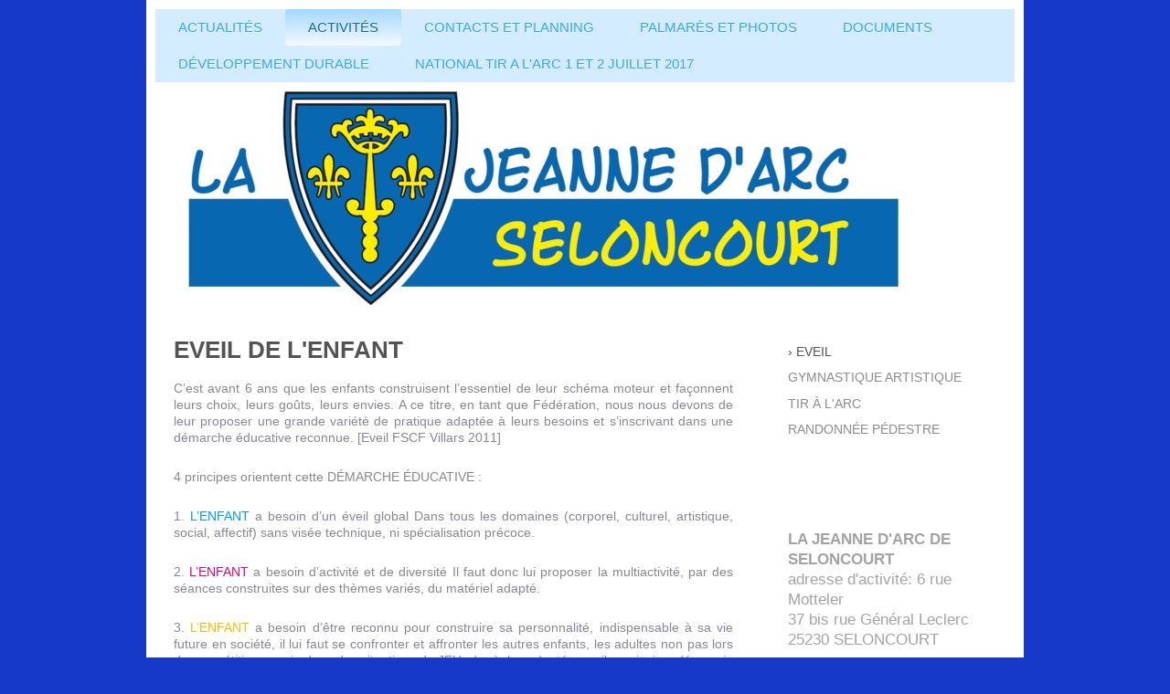

--- FILE ---
content_type: text/html; charset=UTF-8
request_url: https://www.lajeannedarcdeseloncourt.com/activit%C3%A9s/eveil/
body_size: 9616
content:
<!DOCTYPE html>
<html lang="fr"  ><head prefix="og: http://ogp.me/ns# fb: http://ogp.me/ns/fb# business: http://ogp.me/ns/business#">
    <meta http-equiv="Content-Type" content="text/html; charset=utf-8"/>
    <meta name="generator" content="IONOS MyWebsite"/>
        
    <link rel="dns-prefetch" href="//cdn.website-start.de/"/>
    <link rel="dns-prefetch" href="//128.mod.mywebsite-editor.com"/>
    <link rel="dns-prefetch" href="https://128.sb.mywebsite-editor.com/"/>
    <link rel="shortcut icon" href="//cdn.website-start.de/favicon.ico"/>
        <title>LA JEANNE D'ARC DE SELONCOURT - Eveil</title>
    <style type="text/css">@media screen and (max-device-width: 1024px) {.diyw a.switchViewWeb {display: inline !important;}}</style>
    <style type="text/css">@media screen and (min-device-width: 1024px) {
            .mediumScreenDisabled { display:block }
            .smallScreenDisabled { display:block }
        }
        @media screen and (max-device-width: 1024px) { .mediumScreenDisabled { display:none } }
        @media screen and (max-device-width: 568px) { .smallScreenDisabled { display:none } }
                @media screen and (min-width: 1024px) {
            .mobilepreview .mediumScreenDisabled { display:block }
            .mobilepreview .smallScreenDisabled { display:block }
        }
        @media screen and (max-width: 1024px) { .mobilepreview .mediumScreenDisabled { display:none } }
        @media screen and (max-width: 568px) { .mobilepreview .smallScreenDisabled { display:none } }</style>
    <meta name="viewport" content="width=device-width, initial-scale=1, maximum-scale=1, minimal-ui"/>

<meta name="format-detection" content="telephone=no"/>
        <meta name="keywords" content="sport, association, jeu, jouer, club, de, sport, société, amuser"/>
            <meta name="description" content="LA JEANNE D'ARC DE SELONCOURT, votre association sportive à SELONCOURT vous aide à pratiquer votre activité sportive ou ludique préférée et vous en fait découvrir de nouvelles."/>
            <meta name="robots" content="index,follow"/>
        <link href="//cdn.website-start.de/templates/2063/style.css?1763478093678" rel="stylesheet" type="text/css"/>
    <link href="https://www.lajeannedarcdeseloncourt.com/s/style/theming.css?1752487726" rel="stylesheet" type="text/css"/>
    <link href="//cdn.website-start.de/app/cdn/min/group/web.css?1763478093678" rel="stylesheet" type="text/css"/>
<link href="//cdn.website-start.de/app/cdn/min/moduleserver/css/fr_FR/common,counter,shoppingbasket?1763478093678" rel="stylesheet" type="text/css"/>
    <link href="//cdn.website-start.de/app/cdn/min/group/mobilenavigation.css?1763478093678" rel="stylesheet" type="text/css"/>
    <link href="https://128.sb.mywebsite-editor.com/app/logstate2-css.php?site=935875380&amp;t=1768705727" rel="stylesheet" type="text/css"/>

<script type="text/javascript">
    /* <![CDATA[ */
var stagingMode = '';
    /* ]]> */
</script>
<script src="https://128.sb.mywebsite-editor.com/app/logstate-js.php?site=935875380&amp;t=1768705727"></script>

    <link href="//cdn.website-start.de/templates/2063/print.css?1763478093678" rel="stylesheet" media="print" type="text/css"/>
    <script type="text/javascript">
    /* <![CDATA[ */
    var systemurl = 'https://128.sb.mywebsite-editor.com/';
    var webPath = '/';
    var proxyName = '';
    var webServerName = 'www.lajeannedarcdeseloncourt.com';
    var sslServerUrl = 'https://www.lajeannedarcdeseloncourt.com';
    var nonSslServerUrl = 'http://www.lajeannedarcdeseloncourt.com';
    var webserverProtocol = 'http://';
    var nghScriptsUrlPrefix = '//128.mod.mywebsite-editor.com';
    var sessionNamespace = 'DIY_SB';
    var jimdoData = {
        cdnUrl:  '//cdn.website-start.de/',
        messages: {
            lightBox: {
    image : 'Image',
    of: 'sur'
}

        },
        isTrial: 0,
        pageId: 31626    };
    var script_basisID = "935875380";

    diy = window.diy || {};
    diy.web = diy.web || {};

        diy.web.jsBaseUrl = "//cdn.website-start.de/s/build/";

    diy.context = diy.context || {};
    diy.context.type = diy.context.type || 'web';
    /* ]]> */
</script>

<script type="text/javascript" src="//cdn.website-start.de/app/cdn/min/group/web.js?1763478093678" crossorigin="anonymous"></script><script type="text/javascript" src="//cdn.website-start.de/s/build/web.bundle.js?1763478093678" crossorigin="anonymous"></script><script type="text/javascript" src="//cdn.website-start.de/app/cdn/min/group/mobilenavigation.js?1763478093678" crossorigin="anonymous"></script><script src="//cdn.website-start.de/app/cdn/min/moduleserver/js/fr_FR/common,counter,shoppingbasket?1763478093678"></script>
<script type="text/javascript" src="https://cdn.website-start.de/proxy/apps/static/resource/dependencies/"></script><script type="text/javascript">
                    if (typeof require !== 'undefined') {
                        require.config({
                            waitSeconds : 10,
                            baseUrl : 'https://cdn.website-start.de/proxy/apps/static/js/'
                        });
                    }
                </script><script type="text/javascript" src="//cdn.website-start.de/app/cdn/min/group/pfcsupport.js?1763478093678" crossorigin="anonymous"></script>    <meta property="og:type" content="business.business"/>
    <meta property="og:url" content="https://www.lajeannedarcdeseloncourt.com/activités/eveil/"/>
    <meta property="og:title" content="LA JEANNE D'ARC DE SELONCOURT - Eveil"/>
            <meta property="og:description" content="LA JEANNE D'ARC DE SELONCOURT, votre association sportive à SELONCOURT vous aide à pratiquer votre activité sportive ou ludique préférée et vous en fait découvrir de nouvelles."/>
                <meta property="og:image" content="https://www.lajeannedarcdeseloncourt.com/s/img/emotionheader.jpg"/>
        <meta property="business:contact_data:country_name" content="France"/>
    
    <meta property="business:contact_data:locality" content="SELONCOURT"/>
    
    <meta property="business:contact_data:email" content="laetitia.ferry.lf@gmail.com"/>
    <meta property="business:contact_data:postal_code" content="25230"/>
    <meta property="business:contact_data:phone_number" content=" 608264084"/>
    
    
<link href="https://cdn.website-start.de/proxy/apps/eiw5oo/s/diy/basic/public/css/basic.css?rev-1572432831=" rel="stylesheet" type="text/css"/><link href="https://cdn.website-start.de/proxy/apps/eiw5oo/s/epages/epagesBasket/public/css/web.css?rev-1572432831=" rel="stylesheet" type="text/css"/><link href="https://cdn.website-start.de/proxy/apps/eiw5oo/s/epages/epagesShop/public/fancybox/jquery.fancybox.css?rev-1572432831=" rel="stylesheet" type="text/css"/></head>


<body class="body   cc-pagemode-default diyfeSidebarRight diy-market-fr_FR" data-pageid="31626" id="page-31626">
    
    <div class="diyw">
        <div class="diyweb">
	<div class="diyfeMobileNav">
		
<nav id="diyfeMobileNav" class="diyfeCA diyfeCA2" role="navigation">
    <a title="Ouvrir/fermer la navigation">Ouvrir/fermer la navigation</a>
    <ul class="mainNav1"><li class=" hasSubNavigation"><a data-page-id="32078" href="https://www.lajeannedarcdeseloncourt.com/" class=" level_1"><span>Actualités</span></a></li><li class="parent hasSubNavigation"><a data-page-id="31625" href="https://www.lajeannedarcdeseloncourt.com/activités/" class="parent level_1"><span>Activités</span></a><span class="diyfeDropDownSubOpener">&nbsp;</span><div class="diyfeDropDownSubList diyfeCA diyfeCA3"><ul class="mainNav2"><li class="current hasSubNavigation"><a data-page-id="31626" href="https://www.lajeannedarcdeseloncourt.com/activités/eveil/" class="current level_2"><span>Eveil</span></a></li><li class=" hasSubNavigation"><a data-page-id="31627" href="https://www.lajeannedarcdeseloncourt.com/activités/gymnastique-artistique/" class=" level_2"><span>Gymnastique artistique</span></a></li><li class=" hasSubNavigation"><a data-page-id="31642" href="https://www.lajeannedarcdeseloncourt.com/activités/tir-à-l-arc/" class=" level_2"><span>Tir à l'arc</span></a></li><li class=" hasSubNavigation"><a data-page-id="351832" href="https://www.lajeannedarcdeseloncourt.com/activités/randonnée-pédestre/" class=" level_2"><span>Randonnée Pédestre</span></a></li></ul></div></li><li class=" hasSubNavigation"><a data-page-id="31791" href="https://www.lajeannedarcdeseloncourt.com/contacts-et-planning/" class=" level_1"><span>Contacts et planning</span></a><span class="diyfeDropDownSubOpener">&nbsp;</span><div class="diyfeDropDownSubList diyfeCA diyfeCA3"><ul class="mainNav2"><li class=" hasSubNavigation"><a data-page-id="31940" href="https://www.lajeannedarcdeseloncourt.com/contacts-et-planning/eveil/" class=" level_2"><span>Eveil</span></a></li><li class=" hasSubNavigation"><a data-page-id="359897" href="https://www.lajeannedarcdeseloncourt.com/contacts-et-planning/randonnée-pédestre/" class=" level_2"><span>Randonnée Pédestre</span></a></li><li class=" hasSubNavigation"><a data-page-id="31941" href="https://www.lajeannedarcdeseloncourt.com/contacts-et-planning/gymnastique-féminine/" class=" level_2"><span>Gymnastique féminine</span></a></li><li class=" hasSubNavigation"><a data-page-id="31942" href="https://www.lajeannedarcdeseloncourt.com/contacts-et-planning/gymnastique-masculine/" class=" level_2"><span>Gymnastique masculine</span></a></li><li class=" hasSubNavigation"><a data-page-id="31943" href="https://www.lajeannedarcdeseloncourt.com/contacts-et-planning/tir-à-l-arc/" class=" level_2"><span>Tir à l'arc</span></a></li></ul></div></li><li class=" hasSubNavigation"><a data-page-id="34975" href="https://www.lajeannedarcdeseloncourt.com/palmarès-et-photos/" class=" level_1"><span>Palmarès et photos</span></a><span class="diyfeDropDownSubOpener">&nbsp;</span><div class="diyfeDropDownSubList diyfeCA diyfeCA3"><ul class="mainNav2"><li class=" hasSubNavigation"><a data-page-id="257577" href="https://www.lajeannedarcdeseloncourt.com/palmarès-et-photos/gymnastique/" class=" level_2"><span>Gymnastique</span></a><span class="diyfeDropDownSubOpener">&nbsp;</span><div class="diyfeDropDownSubList diyfeCA diyfeCA3"><ul class="mainNav3"><li class=" hasSubNavigation"><a data-page-id="333681" href="https://www.lajeannedarcdeseloncourt.com/palmarès-et-photos/gymnastique/saison-2019-2020/" class=" level_3"><span>SAISON 2019-2020</span></a></li><li class=" hasSubNavigation"><a data-page-id="333738" href="https://www.lajeannedarcdeseloncourt.com/palmarès-et-photos/gymnastique/saison-2018-2019/" class=" level_3"><span>SAISON 2018-2019</span></a></li><li class=" hasSubNavigation"><a data-page-id="257576" href="https://www.lajeannedarcdeseloncourt.com/palmarès-et-photos/gymnastique/saison-2017-2018/" class=" level_3"><span>SAISON 2017-2018</span></a></li><li class=" hasSubNavigation"><a data-page-id="34980" href="https://www.lajeannedarcdeseloncourt.com/palmarès-et-photos/gymnastique/saison-2016-2017/" class=" level_3"><span>SAISON 2016-2017</span></a></li></ul></div></li><li class=" hasSubNavigation"><a data-page-id="257580" href="https://www.lajeannedarcdeseloncourt.com/palmarès-et-photos/tir-à-l-arc/" class=" level_2"><span>Tir à l'arc</span></a><span class="diyfeDropDownSubOpener">&nbsp;</span><div class="diyfeDropDownSubList diyfeCA diyfeCA3"><ul class="mainNav3"><li class=" hasSubNavigation"><a data-page-id="333682" href="https://www.lajeannedarcdeseloncourt.com/palmarès-et-photos/tir-à-l-arc/saison-2019-2020/" class=" level_3"><span>SAISON 2019-2020</span></a></li><li class=" hasSubNavigation"><a data-page-id="333686" href="https://www.lajeannedarcdeseloncourt.com/palmarès-et-photos/tir-à-l-arc/saison-2018-2019/" class=" level_3"><span>SAISON 2018-2019</span></a></li><li class=" hasSubNavigation"><a data-page-id="257581" href="https://www.lajeannedarcdeseloncourt.com/palmarès-et-photos/tir-à-l-arc/saison-2017-2018/" class=" level_3"><span>SAISON 2017-2018</span></a></li><li class=" hasSubNavigation"><a data-page-id="34981" href="https://www.lajeannedarcdeseloncourt.com/palmarès-et-photos/tir-à-l-arc/saison-2016-2017/" class=" level_3"><span>SAISON 2016-2017</span></a></li></ul></div></li><li class=" hasSubNavigation"><a data-page-id="303632" href="https://www.lajeannedarcdeseloncourt.com/palmarès-et-photos/challenge-foresti/" class=" level_2"><span>Challenge Foresti</span></a><span class="diyfeDropDownSubOpener">&nbsp;</span><div class="diyfeDropDownSubList diyfeCA diyfeCA3"><ul class="mainNav3"><li class=" hasSubNavigation"><a data-page-id="35145" href="https://www.lajeannedarcdeseloncourt.com/palmarès-et-photos/challenge-foresti/année-2017/" class=" level_3"><span>Année 2017</span></a></li><li class=" hasSubNavigation"><a data-page-id="303633" href="https://www.lajeannedarcdeseloncourt.com/palmarès-et-photos/challenge-foresti/année-2018/" class=" level_3"><span>Année 2018</span></a></li></ul></div></li></ul></div></li><li class=" hasSubNavigation"><a data-page-id="31654" href="https://www.lajeannedarcdeseloncourt.com/documents/" class=" level_1"><span>Documents</span></a><span class="diyfeDropDownSubOpener">&nbsp;</span><div class="diyfeDropDownSubList diyfeCA diyfeCA3"><ul class="mainNav2"><li class=" hasSubNavigation"><a data-page-id="35321" href="https://www.lajeannedarcdeseloncourt.com/documents/s-inscrire-à-la-jas/" class=" level_2"><span>S'inscrire à la JAS</span></a></li><li class=" hasSubNavigation"><a data-page-id="31655" href="https://www.lajeannedarcdeseloncourt.com/documents/statuts/" class=" level_2"><span>Statuts</span></a></li><li class=" hasSubNavigation"><a data-page-id="31656" href="https://www.lajeannedarcdeseloncourt.com/documents/règlement-interieur/" class=" level_2"><span>Règlement interieur</span></a></li></ul></div></li><li class=" hasSubNavigation"><a data-page-id="213648" href="https://www.lajeannedarcdeseloncourt.com/développement-durable/" class=" level_1"><span>Développement Durable</span></a><span class="diyfeDropDownSubOpener">&nbsp;</span><div class="diyfeDropDownSubList diyfeCA diyfeCA3"><ul class="mainNav2"><li class=" hasSubNavigation"><a data-page-id="31797" href="https://www.lajeannedarcdeseloncourt.com/développement-durable/1-charte-1-club/" class=" level_2"><span>1 charte 1 club</span></a></li><li class=" hasSubNavigation"><a data-page-id="31908" href="https://www.lajeannedarcdeseloncourt.com/développement-durable/certification-fscf/" class=" level_2"><span>Certification FSCF</span></a></li><li class=" hasSubNavigation"><a data-page-id="34999" href="https://www.lajeannedarcdeseloncourt.com/développement-durable/label-famille/" class=" level_2"><span>Label famille</span></a></li></ul></div></li><li class=" hasSubNavigation"><a data-page-id="106295" href="https://www.lajeannedarcdeseloncourt.com/national-tir-a-l-arc-1-et-2-juillet-2017/" class=" level_1"><span>NATIONAL TIR A L'ARC 1 et 2 juillet 2017</span></a><span class="diyfeDropDownSubOpener">&nbsp;</span><div class="diyfeDropDownSubList diyfeCA diyfeCA3"><ul class="mainNav2"><li class=" hasSubNavigation"><a data-page-id="106302" href="https://www.lajeannedarcdeseloncourt.com/national-tir-a-l-arc-1-et-2-juillet-2017/commissions/" class=" level_2"><span>Commissions</span></a></li><li class=" hasSubNavigation"><a data-page-id="106349" href="https://www.lajeannedarcdeseloncourt.com/national-tir-a-l-arc-1-et-2-juillet-2017/partenaires/" class=" level_2"><span>Partenaires</span></a></li><li class=" hasSubNavigation"><a data-page-id="106312" href="https://www.lajeannedarcdeseloncourt.com/national-tir-a-l-arc-1-et-2-juillet-2017/infos-pratiques/" class=" level_2"><span>Infos pratiques</span></a><span class="diyfeDropDownSubOpener">&nbsp;</span><div class="diyfeDropDownSubList diyfeCA diyfeCA3"><ul class="mainNav3"><li class=" hasSubNavigation"><a data-page-id="133847" href="https://www.lajeannedarcdeseloncourt.com/national-tir-a-l-arc-1-et-2-juillet-2017/infos-pratiques/hébergements/" class=" level_3"><span>Hébergements</span></a></li></ul></div></li><li class=" hasSubNavigation"><a data-page-id="106303" href="https://www.lajeannedarcdeseloncourt.com/national-tir-a-l-arc-1-et-2-juillet-2017/programme/" class=" level_2"><span>Programme</span></a></li><li class=" hasSubNavigation"><a data-page-id="106307" href="https://www.lajeannedarcdeseloncourt.com/national-tir-a-l-arc-1-et-2-juillet-2017/résultats/" class=" level_2"><span>Résultats</span></a></li><li class=" hasSubNavigation"><a data-page-id="250210" href="https://www.lajeannedarcdeseloncourt.com/national-tir-a-l-arc-1-et-2-juillet-2017/presse/" class=" level_2"><span>Presse</span></a></li><li class=" hasSubNavigation"><a data-page-id="250213" href="https://www.lajeannedarcdeseloncourt.com/national-tir-a-l-arc-1-et-2-juillet-2017/photos/" class=" level_2"><span>Photos</span></a></li></ul></div></li></ul></nav>
	</div>
	<div class="diywebNav diywebNavMain diywebNav1 diywebNavHorizontal">
		<div class="diywebLiveArea">
			<div class="diywebMainGutter">
				<div class="diyfeGE diyfeCA diyfeCA2">
					<div class="diywebGutter">
						<div class="webnavigation"><ul id="mainNav1" class="mainNav1"><li class="navTopItemGroup_1"><a data-page-id="32078" href="https://www.lajeannedarcdeseloncourt.com/" class="level_1"><span>Actualités</span></a></li><li class="navTopItemGroup_2"><a data-page-id="31625" href="https://www.lajeannedarcdeseloncourt.com/activités/" class="parent level_1"><span>Activités</span></a></li><li class="navTopItemGroup_3"><a data-page-id="31791" href="https://www.lajeannedarcdeseloncourt.com/contacts-et-planning/" class="level_1"><span>Contacts et planning</span></a></li><li class="navTopItemGroup_4"><a data-page-id="34975" href="https://www.lajeannedarcdeseloncourt.com/palmarès-et-photos/" class="level_1"><span>Palmarès et photos</span></a></li><li class="navTopItemGroup_5"><a data-page-id="31654" href="https://www.lajeannedarcdeseloncourt.com/documents/" class="level_1"><span>Documents</span></a></li><li class="navTopItemGroup_6"><a data-page-id="213648" href="https://www.lajeannedarcdeseloncourt.com/développement-durable/" class="level_1"><span>Développement Durable</span></a></li><li class="navTopItemGroup_7"><a data-page-id="106295" href="https://www.lajeannedarcdeseloncourt.com/national-tir-a-l-arc-1-et-2-juillet-2017/" class="level_1"><span>NATIONAL TIR A L'ARC 1 et 2 juillet 2017</span></a></li></ul></div>
					</div>
				</div>
			</div>
		</div>
	</div>
	<div class="diywebEmotionHeader">
		<div class="diywebLiveArea">
			<div class="diywebMainGutter">
				<div class="diyfeGE">
					<div class="diywebGutter">
						
<style type="text/css" media="all">
.diyw div#emotion-header {
        max-width: 940px;
        max-height: 240px;
                background: #A0A0A0;
    }

.diyw div#emotion-header-title-bg {
    left: 0%;
    top: 20%;
    width: 100%;
    height: 15%;

    background-color: #FFFFFF;
    opacity: 0.50;
    filter: alpha(opacity = 50);
    display: none;}
.diyw img#emotion-header-logo {
    left: 1.00%;
    top: 0.00%;
    background: transparent;
                border: 1px solid #CCCCCC;
        padding: 0px;
                display: none;
    }

.diyw div#emotion-header strong#emotion-header-title {
    left: 20%;
    top: 20%;
    color: #000000;
    display: none;    font: normal normal 24px/120% Helvetica, 'Helvetica Neue', 'Trebuchet MS', sans-serif;
}

.diyw div#emotion-no-bg-container{
    max-height: 240px;
}

.diyw div#emotion-no-bg-container .emotion-no-bg-height {
    margin-top: 25.53%;
}
</style>
<div id="emotion-header" data-action="loadView" data-params="active" data-imagescount="1">
            <img src="https://www.lajeannedarcdeseloncourt.com/s/img/emotionheader.jpg?1705229544.940px.240px" id="emotion-header-img" alt=""/>
            
        <div id="ehSlideshowPlaceholder">
            <div id="ehSlideShow">
                <div class="slide-container">
                                        <div style="background-color: #A0A0A0">
                            <img src="https://www.lajeannedarcdeseloncourt.com/s/img/emotionheader.jpg?1705229544.940px.240px" alt=""/>
                        </div>
                                    </div>
            </div>
        </div>


        <script type="text/javascript">
        //<![CDATA[
                diy.module.emotionHeader.slideShow.init({ slides: [{"url":"https:\/\/www.lajeannedarcdeseloncourt.com\/s\/img\/emotionheader.jpg?1705229544.940px.240px","image_alt":"","bgColor":"#A0A0A0"}] });
        //]]>
        </script>

    
            
        
            
    
    
    
    <script type="text/javascript">
    //<![CDATA[
    (function ($) {
        function enableSvgTitle() {
                        var titleSvg = $('svg#emotion-header-title-svg'),
                titleHtml = $('#emotion-header-title'),
                emoWidthAbs = 940,
                emoHeightAbs = 240,
                offsetParent,
                titlePosition,
                svgBoxWidth,
                svgBoxHeight;

                        if (titleSvg.length && titleHtml.length) {
                offsetParent = titleHtml.offsetParent();
                titlePosition = titleHtml.position();
                svgBoxWidth = titleHtml.width();
                svgBoxHeight = titleHtml.height();

                                titleSvg.get(0).setAttribute('viewBox', '0 0 ' + svgBoxWidth + ' ' + svgBoxHeight);
                titleSvg.css({
                   left: Math.roundTo(100 * titlePosition.left / offsetParent.width(), 3) + '%',
                   top: Math.roundTo(100 * titlePosition.top / offsetParent.height(), 3) + '%',
                   width: Math.roundTo(100 * svgBoxWidth / emoWidthAbs, 3) + '%',
                   height: Math.roundTo(100 * svgBoxHeight / emoHeightAbs, 3) + '%'
                });

                titleHtml.css('visibility','hidden');
                titleSvg.css('visibility','visible');
            }
        }

        
            var posFunc = function($, overrideSize) {
                var elems = [], containerWidth, containerHeight;
                                    elems.push({
                        selector: '#emotion-header-title',
                        overrideSize: true,
                        horPos: 42.33,
                        vertPos: 22.92                    });
                    lastTitleWidth = $('#emotion-header-title').width();
                                                elems.push({
                    selector: '#emotion-header-title-bg',
                    horPos: 0,
                    vertPos: 23.53                });
                                
                containerWidth = parseInt('940');
                containerHeight = parseInt('240');

                for (var i = 0; i < elems.length; ++i) {
                    var el = elems[i],
                        $el = $(el.selector),
                        pos = {
                            left: el.horPos,
                            top: el.vertPos
                        };
                    if (!$el.length) continue;
                    var anchorPos = $el.anchorPosition();
                    anchorPos.$container = $('#emotion-header');

                    if (overrideSize === true || el.overrideSize === true) {
                        anchorPos.setContainerSize(containerWidth, containerHeight);
                    } else {
                        anchorPos.setContainerSize(null, null);
                    }

                    var pxPos = anchorPos.fromAnchorPosition(pos),
                        pcPos = anchorPos.toPercentPosition(pxPos);

                    var elPos = {};
                    if (!isNaN(parseFloat(pcPos.top)) && isFinite(pcPos.top)) {
                        elPos.top = pcPos.top + '%';
                    }
                    if (!isNaN(parseFloat(pcPos.left)) && isFinite(pcPos.left)) {
                        elPos.left = pcPos.left + '%';
                    }
                    $el.css(elPos);
                }

                // switch to svg title
                enableSvgTitle();
            };

                        var $emotionImg = jQuery('#emotion-header-img');
            if ($emotionImg.length > 0) {
                // first position the element based on stored size
                posFunc(jQuery, true);

                // trigger reposition using the real size when the element is loaded
                var ehLoadEvTriggered = false;
                $emotionImg.one('load', function(){
                    posFunc(jQuery);
                    ehLoadEvTriggered = true;
                                        diy.module.emotionHeader.slideShow.start();
                                    }).each(function() {
                                        if(this.complete || typeof this.complete === 'undefined') {
                        jQuery(this).load();
                    }
                });

                                noLoadTriggeredTimeoutId = setTimeout(function() {
                    if (!ehLoadEvTriggered) {
                        posFunc(jQuery);
                    }
                    window.clearTimeout(noLoadTriggeredTimeoutId)
                }, 5000);//after 5 seconds
            } else {
                jQuery(function(){
                    posFunc(jQuery);
                });
            }

                        if (jQuery.isBrowser && jQuery.isBrowser.ie8) {
                var longTitleRepositionCalls = 0;
                longTitleRepositionInterval = setInterval(function() {
                    if (lastTitleWidth > 0 && lastTitleWidth != jQuery('#emotion-header-title').width()) {
                        posFunc(jQuery);
                    }
                    longTitleRepositionCalls++;
                    // try this for 5 seconds
                    if (longTitleRepositionCalls === 5) {
                        window.clearInterval(longTitleRepositionInterval);
                    }
                }, 1000);//each 1 second
            }

            }(jQuery));
    //]]>
    </script>

    </div>

					</div>
				</div>
			</div>
		</div>
	</div>
	<div class="diywebContent">
		<div class="diywebLiveArea">
			<div class="diywebMainGutter">
				<div class="diyfeGridGroup diyfeCA diyfeCA1">
					<div class="diywebMain diyfeGE">
						<div class="diywebGutter">
							
        <div id="content_area">
        	<div id="content_start"></div>
        	
        
        <div id="matrix_73096" class="sortable-matrix" data-matrixId="73096"><div class="n module-type-header diyfeLiveArea "> <h1><span class="diyfeDecoration">eveil de l'enfant</span></h1> </div><div class="n module-type-text diyfeLiveArea "> <p style="margin-bottom:25px;text-align:justify;color:rgb(135, 135, 150);font-family:Arial, Helvetica, sans-serif;font-size:14px;">C’est avant 6 ans que les enfants construisent l’essentiel de leur
schéma moteur et façonnent leurs choix, leurs goûts, leurs envies. A ce titre, en tant que Fédération, nous nous devons de leur proposer une grande variété de pratique adaptée à leurs besoins et
s’inscrivant dans une démarche éducative reconnue. [Eveil FSCF Villars 2011]</p>
<p style="margin-bottom:25px;text-align:justify;color:rgb(135, 135, 150);font-family:Arial, Helvetica, sans-serif;font-size:14px;">4 principes orientent cette DÉMARCHE ÉDUCATIVE :</p>
<p style="margin-bottom:25px;text-align:justify;color:rgb(135, 135, 150);font-family:Arial, Helvetica, sans-serif;font-size:14px;">1. <span style="color:#009cdf;">L’ENFANT</span> a besoin
d’un éveil global Dans tous les domaines (corporel, culturel, artistique, social, affectif) sans visée technique, ni spécialisation précoce.</p>
<p style="margin-bottom:25px;text-align:justify;color:rgb(135, 135, 150);font-family:Arial, Helvetica, sans-serif;font-size:14px;">2.<span style="color:#e1007b;"> L’ENFANT</span> a besoin
d’activité et de diversité Il faut donc lui proposer la multiactivité, par des séances construites sur des thèmes variés, du matériel adapté.</p>
<p style="margin-bottom:25px;text-align:justify;color:rgb(135, 135, 150);font-family:Arial, Helvetica, sans-serif;font-size:14px;">3.<span style="color:#fbbb00;"> L’ENFANT</span> a besoin
d’être reconnu pour construire sa personnalité, indispensable à sa vie future en société, il lui faut se confronter et affronter les autres enfants, les adultes non pas lors de compétitions, mais
dans des situations de JEU, de règles adaptées … il va ainsi se découvrir, se dépasser comprendre et accepter ce corps qui est le sien.</p>
<p style="margin-bottom:25px;text-align:justify;color:rgb(135, 135, 150);font-family:Arial, Helvetica, sans-serif;font-size:14px;">4. <span style="color:#e41919;">L’ENFANT</span> a besoin
de sécurité affective et physique Il doit pouvoir compter sur l’adulte, s’accrocher à son regard bienveillant, se sentir aimé… C’est par ses expériences nouvelles, les émotions qu’elles lui
procurent, l’aide qu’il va trouver auprès de l’animateur (motivation, encouragement, responsabilisation..) que l’enfant va s’engager par plaisir dans l’action en toute confiance.</p>
<p style="margin-bottom:25px;text-align:justify;color:rgb(135, 135, 150);font-family:Arial, Helvetica, sans-serif;font-size:14px;">Alors offrons aux enfants de notre association une activité à la
hauteur de leurs besoins, pour en faire des enfants bien dans leur peau, autonomes et plus tard des adultes responsables.</p>
<p> </p> </div></div>
        
        
        </div>
						</div>
					</div>
					<div class="diywebSecondary diyfeGE diyfeCA diyfeCA3">
						<div class="diywebNav diywebNav23 diywebHideOnSmall">
							<div class="diyfeGE">
								<div class="diywebGutter">
									<div class="webnavigation"><ul id="mainNav2" class="mainNav2"><li class="navTopItemGroup_0"><a data-page-id="31626" href="https://www.lajeannedarcdeseloncourt.com/activités/eveil/" class="current level_2"><span>Eveil</span></a></li><li class="navTopItemGroup_0"><a data-page-id="31627" href="https://www.lajeannedarcdeseloncourt.com/activités/gymnastique-artistique/" class="level_2"><span>Gymnastique artistique</span></a></li><li class="navTopItemGroup_0"><a data-page-id="31642" href="https://www.lajeannedarcdeseloncourt.com/activités/tir-à-l-arc/" class="level_2"><span>Tir à l'arc</span></a></li><li class="navTopItemGroup_0"><a data-page-id="351832" href="https://www.lajeannedarcdeseloncourt.com/activités/randonnée-pédestre/" class="level_2"><span>Randonnée Pédestre</span></a></li></ul></div>
								</div>
							</div>
						</div>
						<div class="diywebSidebar">
							<div class="diyfeGE">
								<div class="diywebGutter">
									<div id="matrix_72341" class="sortable-matrix" data-matrixId="72341"><div class="n module-type-webcomponent-facebookLike diyfeLiveArea "> <div id="webcomponent_1ac13d52-7373-4d56-8a18-fe5a5b0951e7_web" class="diysdk_facebook_facebookLike web_view webcomponent diyApp">
<div class="fb-root"></div>
<div class="alignment align_left" style="width:auto;">
    <div class="fb-like" data-href="" data-colorscheme="light" data-layout="button_count" data-action="like" data-show-faces="true" data-send="1" style="z-index:2;"></div>
</div>
</div><script type="text/javascript">/* <![CDATA[ */
var data = {"instance":{"data":{"configUrl":"\/\/connect.facebook.net\/fr_FR\/sdk.js","configId":"535144533232457","version":"v2.3"},"name":"facebookLike","localizedName":"Facebook Like","id":"1ac13d52-7373-4d56-8a18-fe5a5b0951e7","view":"web","app":{"version":"1.0","name":"facebook","id":"9798A25F-9883-42E3-A46C-E5698DE4D4E1"},"isSitebuilder":false,"environmentConfig":{"isSitebuilder":false,"staticUrlPrefix":"https:\/\/cdn.website-start.de\/proxy\/apps\/eiw5oo"}},"resources":{"css":["https:\/\/cdn.website-start.de\/proxy\/apps\/eiw5oo\/s\/diy\/basic\/public\/css\/basic.css?rev-1572432831=","https:\/\/cdn.website-start.de\/proxy\/apps\/eiw5oo\/s\/facebook\/facebookLike\/public\/css\/web.css?rev-1572432831="],"js":["order!https:\/\/cdn.website-start.de\/proxy\/apps\/eiw5oo\/s\/facebook\/facebookLike\/public\/js\/facebookLike.js?rev-1572432831=","order!https:\/\/cdn.website-start.de\/proxy\/apps\/eiw5oo\/api\/app\/facebook\/translation\/fr_FR?rev-1572432831="]},"embeddedComponents":[]};
var baseSaveUrl = '/proxy/apps/';
var instanceCreator = new diysdk.webcomponentIntegrator();
instanceCreator.create(data, baseSaveUrl);
/* ]]> */</script> </div><div class="n module-type-webcomponent-contactData diyfeLiveArea "> <div id="webcomponent_c12c97d4-5cd2-4e98-8dd1-ad93c98399de_web" class="diysdk_contentApps_contactData web_view webcomponent diyApp">
    <div class="alignment clear">
        <div class="tbold"><span itemscope="" itemtype="http://schema.org/Organization"><span itemprop="name">LA JEANNE D'ARC DE SELONCOURT</span></span></div>
        <div>
            <div>
                adresse d'activité: 6 rue Motteler<br/><span itemscope="" itemtype="http://schema.org/Organization"><span itemprop="address" itemscope="" itemtype="http://schema.org/PostalAddress"><span itemprop="streetAddress">37 bis rue Général Leclerc</span></span></span>             </div>
            <div>
                <span itemscope="" itemtype="http://schema.org/Organization"><span itemprop="address" itemscope="" itemtype="http://schema.org/PostalAddress"><span itemprop="postalCode">25230</span></span></span> <span itemscope="" itemtype="http://schema.org/Organization"><span itemprop="address" itemscope="" itemtype="http://schema.org/PostalAddress"><span itemprop="addressLocality">SELONCOURT</span></span></span>             </div>
        </div>
        <div class="mTop15">
            <div>
            Téléphone : <span itemscope="" itemtype="http://schema.org/Organization">
    <span itemprop="telephone" class="diy-visible-on-nontouch"></span>
    <a class="diy-visible-on-touch diy-inline" href="tel:"></a>
</span>            </div>
            <div>
            Portable : 0671437058            </div>
            <div>
            Fax :             </div>
        </div>
        <div class="mTop15">
                        Adresse email : <span class="email-link"><span itemscope="" itemtype="http://schema.org/Organization">
    <span itemprop="email">jaseloncourt@gmail.com</span>
</span></span>
                    </div>
        <div class="mTop15">
            <div class="mtop5">
                            <a href="https://www.facebook.com/profile.php?id=61553867379733" target="_blank"> <img class="linkFormat" src="https://cdn.website-start.de/proxy/apps/eiw5oo/s/contentApps/contactData/public/images/facebook_frontend_icon_frame.png" alt="" border="0"/></a>
                <a class="line-format" href="https://www.facebook.com/profile.php?id=61553867379733" target="_blank"> Afficher le profil Facebook</a>
                            </div>
            <div class="mtop5">
                        </div>
            <div class="mtop5">
                        </div>
            <div class="mtop5">
                        </div>
        </div>
    </div>
    <div class="clear"></div>
    </div><script type="text/javascript">/* <![CDATA[ */
var data = {"instance":{"data":{"renderOptions":{"width":"222","height":null,"upgradeable":"0","packagetransition":"none"}},"name":"contactData","localizedName":"contactData.edit.title","id":"c12c97d4-5cd2-4e98-8dd1-ad93c98399de","view":"web","app":{"version":"1.0","name":"contentApps","id":"0A80CC8B-0609-47D8-83B6-1B4A71EF1AE4"},"isSitebuilder":false,"environmentConfig":{"isSitebuilder":false,"staticUrlPrefix":"https:\/\/cdn.website-start.de\/proxy\/apps\/eiw5oo"}},"resources":{"css":["https:\/\/cdn.website-start.de\/proxy\/apps\/eiw5oo\/s\/diy\/basic\/public\/css\/basic.css?rev-1572432831=","https:\/\/cdn.website-start.de\/proxy\/apps\/eiw5oo\/s\/contentApps\/contactData\/public\/css\/web.css?rev-1572432831="],"js":["order!https:\/\/cdn.website-start.de\/proxy\/apps\/eiw5oo\/s\/contentApps\/contactData\/public\/js\/contactData.js?rev-1572432831=","order!https:\/\/cdn.website-start.de\/proxy\/apps\/eiw5oo\/api\/app\/contentApps\/translation\/fr_FR?rev-1572432831="]},"embeddedComponents":[]};
var baseSaveUrl = '/proxy/apps/';
var instanceCreator = new diysdk.webcomponentIntegrator();
instanceCreator.create(data, baseSaveUrl);
/* ]]> */</script> </div><div class="n module-type-spacer diyfeLiveArea "> <div class="the-spacer id531328" style="height: 97px;">
</div>
 </div><div class="n module-type-imageSubtitle diyfeLiveArea "> <div class="clearover imageSubtitle imageFitWidth" id="imageSubtitle-6534758">
    <div class="align-container align-left" style="max-width: 228px">
        <a class="imagewrapper" href="https://www.lajeannedarcdeseloncourt.com/s/cc_images/teaserbox_5580756.png?t=1499073625" rel="lightbox[6534758]">
            <img id="image_5580756" src="https://www.lajeannedarcdeseloncourt.com/s/cc_images/cache_5580756.png?t=1499073625" alt="" style="max-width: 228px; height:auto"/>
        </a>

        
    </div>

</div>

<script type="text/javascript">
//<![CDATA[
jQuery(function($) {
    var $target = $('#imageSubtitle-6534758');

    if ($.fn.swipebox && Modernizr.touch) {
        $target
            .find('a[rel*="lightbox"]')
            .addClass('swipebox')
            .swipebox();
    } else {
        $target.tinyLightbox({
            item: 'a[rel*="lightbox"]',
            cycle: false,
            hideNavigation: true
        });
    }
});
//]]>
</script>
 </div><div class="n module-type-text diyfeLiveArea "> <p><span style="color:#000000;"><span style="font-size:10px;">Pour vous informer sur la FSCF, cliquer sur le logo </span></span></p> </div><div class="n module-type-imageSubtitle diyfeLiveArea "> <div class="clearover imageSubtitle" id="imageSubtitle-531591">
    <div class="align-container align-left" style="max-width: 161px">
        <a class="imagewrapper" href="http://www.fscf.asso.fr/" target="_blank">
            <img id="image_272868" src="https://www.lajeannedarcdeseloncourt.com/s/cc_images/cache_272868.png?t=1481147694" alt="" style="max-width: 161px; height:auto"/>
        </a>

        
    </div>

</div>

<script type="text/javascript">
//<![CDATA[
jQuery(function($) {
    var $target = $('#imageSubtitle-531591');

    if ($.fn.swipebox && Modernizr.touch) {
        $target
            .find('a[rel*="lightbox"]')
            .addClass('swipebox')
            .swipebox();
    } else {
        $target.tinyLightbox({
            item: 'a[rel*="lightbox"]',
            cycle: false,
            hideNavigation: true
        });
    }
});
//]]>
</script>
 </div><div class="n module-type-spacer diyfeLiveArea "> <div class="the-spacer id531621" style="height: 108px;">
</div>
 </div><div class="n module-type-remoteModule-counter diyfeLiveArea ">             <div id="modul_530887_content"><div id="NGH530887_" class="counter apsinth-clear">
		<div class="ngh-counter ngh-counter-skin-00new_counter04c" style="height:26px"><div class="char" style="width:14px;height:26px"></div><div class="char" style="background-position:-24px 0px;width:13px;height:26px"></div><div class="char" style="background-position:-89px 0px;width:13px;height:26px"></div><div class="char" style="background-position:-146px 0px;width:5px;height:26px"></div><div class="char" style="background-position:-89px 0px;width:13px;height:26px"></div><div class="char" style="background-position:-49px 0px;width:13px;height:26px"></div><div class="char" style="background-position:-115px 0px;width:13px;height:26px"></div><div class="char" style="background-position:-220px 0px;width:12px;height:26px"></div></div>		<div class="apsinth-clear"></div>
</div>
</div><script>/* <![CDATA[ */var __NGHModuleInstanceData530887 = __NGHModuleInstanceData530887 || {};__NGHModuleInstanceData530887.server = 'http://128.mod.mywebsite-editor.com';__NGHModuleInstanceData530887.data_web = {"content":327749};var m = mm[530887] = new Counter(530887,391,'counter');if (m.initView_main != null) m.initView_main();/* ]]> */</script>
         </div></div>
								</div>
							</div>
						</div>
					</div>
				</div>
			</div>
		</div>
	</div>
	<div class="diywebFooter">
		<div class="diywebLiveArea">
			<div class="diywebMainGutter">
				<div class="diyfeGE diywebPull diyfeCA diyfeCA4">
					<div class="diywebGutter">
						<div id="contentfooter">
    <div class="leftrow">
                        <a rel="nofollow" href="javascript:window.print();">
                    <img class="inline" height="14" width="18" src="//cdn.website-start.de/s/img/cc/printer.gif" alt=""/>
                    Version imprimable                </a> <span class="footer-separator">|</span>
                <a href="https://www.lajeannedarcdeseloncourt.com/sitemap/">Plan du site</a>
                        <br/> © LA JEANNE D'ARC DE SELONCOURT
            </div>
    <script type="text/javascript">
        window.diy.ux.Captcha.locales = {
            generateNewCode: 'Générer un nouveau code',
            enterCode: 'Veuillez entrer le code.'
        };
        window.diy.ux.Cap2.locales = {
            generateNewCode: 'Générer un nouveau code',
            enterCode: 'Veuillez entrer le code.'
        };
    </script>
    <div class="rightrow">
                    <span class="loggedout">
                <a rel="nofollow" id="login" href="https://login.1and1-editor.com/935875380/www.lajeannedarcdeseloncourt.com/fr?pageId=31626">
                    Connexion                </a>
            </span>
                <p><a class="diyw switchViewWeb" href="javascript:switchView('desktop');">Affichage Web</a><a class="diyw switchViewMobile" href="javascript:switchView('mobile');">Affichage Mobile</a></p>
                <span class="loggedin">
            <a rel="nofollow" id="logout" href="https://128.sb.mywebsite-editor.com/app/cms/logout.php">Déconnexion</a> <span class="footer-separator">|</span>
            <a rel="nofollow" id="edit" href="https://128.sb.mywebsite-editor.com/app/935875380/31626/">Modifier</a>
        </span>
    </div>
</div>
            <div id="loginbox" class="hidden">
                <script type="text/javascript">
                    /* <![CDATA[ */
                    function forgotpw_popup() {
                        var url = 'https://motdepasse.1and1.fr/xml/request/RequestStart';
                        fenster = window.open(url, "fenster1", "width=600,height=400,status=yes,scrollbars=yes,resizable=yes");
                        // IE8 doesn't return the window reference instantly or at all.
                        // It may appear the call failed and fenster is null
                        if (fenster && fenster.focus) {
                            fenster.focus();
                        }
                    }
                    /* ]]> */
                </script>
                                <img class="logo" src="//cdn.website-start.de/s/img/logo.gif" alt="IONOS" title="IONOS"/>

                <div id="loginboxOuter"></div>
            </div>
        

					</div>
				</div>
			</div>
		</div>
	</div>
</div>    </div>

    
    <div id="webcomponent_589375aa-01db-4b61-8f3d-f0034dd6484c_web" class="diysdk_epages_epagesBasket web_view webcomponent diyApp">
        <div class="app_estore_wrapper normal hidden">
    <div class="estore_content normal ">
        <div class="estore_productCount normal">
            <i class="icon fa-shopping-cart"><div class="cartPlaceHolder"></div></i>
                <span class="productCount normal">0</span>
        </div>
        <div class="estore_text normal"></div>
    </div>
</div>
    </div><script type="text/javascript">/* <![CDATA[ */
var data = {"instance":{"data":{"isShopConfigured":false,"_DIY_SDK_CSRFToken":"ec6d4e327f32656a711c062ba0c885cd847be31a796146fe63aa6c840897472b"},"name":"epagesBasket","localizedName":"epagesBasket.edit.title","id":"589375aa-01db-4b61-8f3d-f0034dd6484c","view":"web","app":{"version":"1.0","name":"epages","id":"75F41723-9CCD-476F-9B64-6DE49117DA56"},"isSitebuilder":false,"environmentConfig":{"isSitebuilder":false,"staticUrlPrefix":"https:\/\/cdn.website-start.de\/proxy\/apps\/eiw5oo"}},"resources":{"css":["https:\/\/cdn.website-start.de\/proxy\/apps\/eiw5oo\/s\/diy\/basic\/public\/css\/basic.css?rev-1572432831=","https:\/\/cdn.website-start.de\/proxy\/apps\/eiw5oo\/s\/epages\/epagesBasket\/public\/css\/web.css?rev-1572432831=","https:\/\/cdn.website-start.de\/proxy\/apps\/eiw5oo\/s\/epages\/epagesShop\/public\/fancybox\/jquery.fancybox.css?rev-1572432831="],"js":["order!https:\/\/cdn.website-start.de\/proxy\/apps\/eiw5oo\/s\/epages\/epagesShop\/public\/js\/jquery.numberformatter-1.2.3.js?rev-1572432831=","order!https:\/\/cdn.website-start.de\/proxy\/apps\/eiw5oo\/s\/epages\/epagesShop\/public\/fancybox\/jquery-1.11.1.min.js?rev-1572432831=","order!https:\/\/cdn.website-start.de\/proxy\/apps\/eiw5oo\/s\/epages\/epagesShop\/public\/fancybox\/jquery.fancybox.js?rev-1572432831=","order!https:\/\/cdn.website-start.de\/proxy\/apps\/eiw5oo\/s\/epages\/epagesBasket\/public\/js\/epagesBasket.js?rev-1572432831=","order!https:\/\/cdn.website-start.de\/proxy\/apps\/eiw5oo\/s\/epages\/epagesBasket\/public\/js\/web.js?rev-1572432831=","order!https:\/\/cdn.website-start.de\/proxy\/apps\/eiw5oo\/api\/app\/epages\/translation\/fr_FR?rev-1572432831="]},"embeddedComponents":[]};
var baseSaveUrl = '/proxy/apps/eiw5oo';
var instanceCreator = new diysdk.webcomponentIntegrator();
instanceCreator.create(data, baseSaveUrl);
/* ]]> */</script></body>


<!-- rendered at Sun, 11 Jan 2026 12:37:46 +0100 -->
</html>
